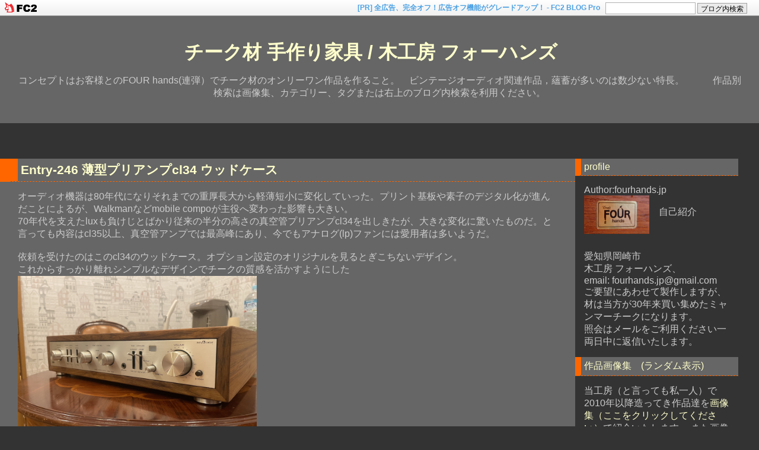

--- FILE ---
content_type: text/html; charset=utf-8
request_url: https://fourhands.jp/blog-entry-242.html
body_size: 12687
content:
<!DOCTYPE html PUBLIC "-//W3C//DTD XHTML 1.0 Transitional//EN" "http://www.w3.org/TR/xhtml1/DTD/xhtml1-transitional.dtd">
<html xmlns="http://www.w3.org/1999/xhtml" xml:lang="ja" lang="ja">
<head>
<meta http-equiv="content-type" content="text/html; charset=utf-8">
<meta http-equiv="Content-Style-Type" content="text/css" />
<meta http-equiv="Content-Script-Type" content="text/javascript" />
<meta name="author" content="fourhands.jp" />
<meta name="description" content="コンセプトはお客様とのFOUR hands(連弾）でチーク材のオンリーワン作品を作ること。　ビンテージオーディオ関連作品，蘊蓄が多いのは数少ない特長。　　　作品別検索は画像集、カテゴリー、タグまたは右上のブログ内検索を利用ください。" />
<title>チーク材 手作り家具   /   木工房 フォーハンズ Entry-246 薄型プリアンプcl34 ウッドケース　</title>
<link rel="stylesheet" type="text/css" href="https://blog-imgs-138.fc2.com/f/o/u/fourhands/css/bf49e.css" media="all" />
<link rel="alternate" type="application/rss+xml" href="https://fourhands.jp/?xml" title="RSS" />
<link rel="top" href="https://fourhands.jp/" title="top" />
<link rel="index" href="https://fourhands.jp/?all" title="index" />
<link rel="next" href="https://fourhands.jp/blog-entry-240.html" title="entry−244 震度6強にも耐えるには　(enclosed type stand for JBL4310)" /><link rel="prev" href="https://fourhands.jp/blog-entry-241.html" title="Entry-245 10年目のブロック" />

<script type="text/javascript">

<!--

function jumpmenu(targ,selObj,restore) {

eval(targ+".location='"+selObj.options[selObj.selectedIndex].value+"'");

if (restore) selObj.selectedIndex=0;

}

//-->

</script>

<link href="https://static.fc2.com/css_cn/common/headbar/120710style.css" rel="stylesheet" type="text/css" media="all" />
</head>

<body>
<div id="sh_fc2blogheadbar">
	<div class="sh_fc2blogheadbar_body">
		<div id="sh_fc2blogheadbar_menu">
			<a href="https://blog.fc2.com/" rel="nofollow"><img src="https://static.fc2.com/image/headbar/sh_fc2blogheadbar_logo.png" alt="FC2ブログ" /></a>
		</div>
		<div id="sh_fc2blogheadbar_search">
			<form name="barForm" method="get" action="" target="blank">
				<input class="sh_fc2blogheadbar_searchform" type="text" name="q" value="" maxlength="30" onclick="this.style.color='#000000';" onfocus="this.select();" onblur="this.style.color='#999999'" />
				<input type="hidden" name="charset" value="utf-8" />
				<input class="sh_fc2blogheadbar_searchbtn" type="submit" value="ブログ内検索" />
			</form>
		</div>
		<div id="sh_fc2blogheadbar_link_box" class="sh_fc2blogheadbar_link" style="visibility: hidden;"></div>
	</div>
</div>



<div id="header">
  <h1><a href="https://fourhands.jp/" accesskey="0" title="チーク材 手作り家具   /   木工房 フォーハンズ">チーク材 手作り家具   /   木工房 フォーハンズ</a></h1>
  <p>コンセプトはお客様とのFOUR hands(連弾）でチーク材のオンリーワン作品を作ること。　ビンテージオーディオ関連作品，蘊蓄が多いのは数少ない特長。　　　作品別検索は画像集、カテゴリー、タグまたは右上のブログ内検索を利用ください。</p>
</div><!-- /header -->

<div id="container">


<div id="primary">
<div id="main">

          <div class="content">
    <h2 id="e242" class="entry_header">Entry-246 薄型プリアンプcl34 ウッドケース　</h2>
    <div class="entry_body">
      オーディオ機器は80年代になりそれまでの重厚長大から軽薄短小に変化していった。プリント基板や素子のデジタル化が進んだことによるが、Walkmanなどmobile compoが主役へ変わった影響も大きい。<br>70年代を支えたluxも負けじとばかり従来の半分の高さの真空管プリアンプcl34を出しきたが、大きな変化に驚いたものだ。と言っても内容はcl35以上、真空管アンプでは最高峰にあり、今でもアナログ(lp)ファンには愛用者は多いようだ。<br><br>依頼を受けたのはこのcl34のウッドケース。オプション設定のオリジナルを見るとぎこちないデザイン。<br>これからすっかり離れシンプルなデザインでチークの質感を活かすようにした<br><a href="https://fourhands.jp/img/2022090212025314f.jpeg/" target="_blank"><img src="https://blog-imgs-148.fc2.com/f/o/u/fourhands/2022090212025314f.jpeg" alt="2022090212025314f.jpeg" border="0" width="403" height="300" /></a><br>プリアンプは放熱が少なく上面のルーバーが不要。ラックの最上段におくと木目が映える。LPレコードをおいてもsq38fdでよくやったように熱変形することもない。？<br><a href="https://fourhands.jp/img/20220902120256c6b.jpeg/" target="_blank"><img src="https://blog-imgs-148.fc2.com/f/o/u/fourhands/20220902120256c6b.jpeg" alt="20220902120256c6b.jpeg" border="0" width="403" height="300" /></a><br>参考価格　20,000円<br><br><div class="fc2_footer" style="text-align:left;vertical-align:middle;height:auto;">
<div class="fc2button-clap" data-clap-url="//blogvote.fc2.com/pickup/fourhands/242/clap" id="fc2button-clap-242" style="vertical-align:top;border:none;display:inline;margin-right:2px;">
<script type="text/javascript">
(function(d) {
var img = new Image();
d.getElementById("fc2button-clap-242").appendChild(img);
img.src = '//static.fc2.com/image/clap/number/white/4.gif';
(function(s) { s.cursor = 'pointer'; s.border = 0; s.verticalAlign = 'top'; s.margin = '0'; s.padding = '0'; })(img.style);
var clap = function() { window.open('//blogvote.fc2.com/pickup/fourhands/242/clap')};
if (img.addEventListener) { img.addEventListener('click', clap, false); } else if (img.attachEvent) { img.attachEvent('onclick', clap); }
})(document);
</script>
</div>


</div>


<script type="text/javascript">
(function(d){
var link = d.getElementById("fc2relate_entry_thumbnail_css");
if (!link) {
var elm = d.createElement("link");
elm.href = "//static.fc2.com/css/blog/view/blogpc_relate_entry_thumbnail.css?160607a5";
elm.rel = "stylesheet";
elm.id = "fc2relate_entry_thumbnail_css";
var s0 = document.getElementsByTagName('link')[0];
s0.parentNode.insertBefore(elm, s0);
/*
var head = d.getElementsByTagNames("head");
head[0].appendChild(elm);
*/
}
})(document);
</script>

<dl id="fc2relate_entry_thumbnail_area" class="relate_dl fc2relate_entry_thumbnail_on">
	<dt class="relate_dt">関連記事</dt>
	<dd class="relate_dd">
		<ul class="relate_ul">
												<li class="relate_li">

						<span class="relate_entry_thumbnail">
							<a href="/blog-entry-258.html">
																	<img src="https://blogthumbnail.fc2.com/r72/171/f/o/u/fourhands/20240918143157ab9.jpeg" />															</a>
						</span>

						<span class="relate_entry_title">
							<a href="/blog-entry-258.html" class="relate_entry_title_text">
								Entry-270  お気に入り末長く　(カーオーディオ用ウッドケース)							</a>
															<span class="relate_entry_date">2024/07/18</span>
													</span>
					</li>
																<li class="relate_li">

						<span class="relate_entry_thumbnail">
							<a href="/blog-entry-255.html">
																	<img src="https://blogthumbnail.fc2.com/r72/171/f/o/u/fourhands/202407122326271a5.jpeg" />															</a>
						</span>

						<span class="relate_entry_title">
							<a href="/blog-entry-255.html" class="relate_entry_title_text">
								entryー265 今でも根強い人気　(lux SQ38f)							</a>
															<span class="relate_entry_date">2023/09/11</span>
													</span>
					</li>
																<li class="relate_li">

						<span class="relate_entry_thumbnail">
							<a href="/blog-entry-252.html">
																	<img src="https://blogthumbnail.fc2.com/r72/166/f/o/u/fourhands/20230628221415bf7.jpeg" />															</a>
						</span>

						<span class="relate_entry_title">
							<a href="/blog-entry-252.html" class="relate_entry_title_text">
								entry− 256　懐かしき鈴蘭堂　プリアンプウッドケース							</a>
															<span class="relate_entry_date">2023/04/28</span>
													</span>
					</li>
																<li class="relate_li">

						<span class="relate_entry_thumbnail">
							<a href="/blog-entry-246.html">
																	<img src="https://blogthumbnail.fc2.com/r72/148/f/o/u/fourhands/20220831151224710.jpeg" />															</a>
						</span>

						<span class="relate_entry_title">
							<a href="/blog-entry-246.html" class="relate_entry_title_text">
								Entry-252 基調色は変わりゆく(ウッドケースの貼り直し)							</a>
															<span class="relate_entry_date">2022/08/10</span>
													</span>
					</li>
																<li class="relate_li">

						<span class="relate_entry_thumbnail">
							<a href="/blog-entry-247.html">
																	<img src="https://blogthumbnail.fc2.com/r72/148/f/o/u/fourhands/202209011654422dd.jpeg" />															</a>
						</span>

						<span class="relate_entry_title">
							<a href="/blog-entry-247.html" class="relate_entry_title_text">
								entry−251 40年の時代差があるが　(Sony H/D audio &amp; sq38fd)							</a>
															<span class="relate_entry_date">2022/08/05</span>
													</span>
					</li>
															<li class="relate_li_nolink">
					<span class="relate_entry_thumbnail">
													<img src="https://blogthumbnail.fc2.com/r72/148/f/o/u/fourhands/2022090212025314f.jpeg" />											</span>

					<span class="relate_entry_title">
						<span class="relate_entry_title_text">
							Entry-246 薄型プリアンプcl34 ウッドケース　						</span>
						<span class="relate_entry_date">
															2022/05/05													</span>
					</span>
				</li>

																<li class="relate_li">

						<span class="relate_entry_thumbnail">
							<a href="/blog-entry-239.html">
																	<img src="https://blogthumbnail.fc2.com/r72/147/f/o/u/fourhands/202204032144569ca.jpeg" />															</a>
						</span>

						<span class="relate_entry_title">
							<a href="/blog-entry-239.html" class="relate_entry_title_text">
								Entry−243 LX38もウッドケースでなくちゃ！							</a>
															<span class="relate_entry_date">2022/03/14</span>
													</span>
					</li>
																<li class="relate_li">

						<span class="relate_entry_thumbnail">
							<a href="/blog-entry-220.html">
																	<img src="https://blogthumbnail.fc2.com/r72/138/f/o/u/fourhands/2020100922255811e.jpeg" />															</a>
						</span>

						<span class="relate_entry_title">
							<a href="/blog-entry-220.html" class="relate_entry_title_text">
								Entry-221 芸は身を助ける( LUX  SQ38fd ウッドケース新作)							</a>
															<span class="relate_entry_date">2020/10/09</span>
													</span>
					</li>
																<li class="relate_li">

						<span class="relate_entry_thumbnail">
							<a href="/blog-entry-210.html">
																	<img src="https://blogthumbnail.fc2.com/r72/138/f/o/u/fourhands/20200611223846b6e.jpeg" />															</a>
						</span>

						<span class="relate_entry_title">
							<a href="/blog-entry-210.html" class="relate_entry_title_text">
								Entry-214 最初で最後、チューナーウッドケース（kenwood L-01T)							</a>
															<span class="relate_entry_date">2020/05/03</span>
													</span>
					</li>
																<li class="relate_li">

						<span class="relate_entry_thumbnail">
							<a href="/blog-entry-208.html">
																	<img src="https://blogthumbnail.fc2.com/r72/138/f/o/u/fourhands/202003240002124af.jpeg" />															</a>
						</span>

						<span class="relate_entry_title">
							<a href="/blog-entry-208.html" class="relate_entry_title_text">
								Entry-211 これはhousingというべきか？(Altec 1568a用ウッドケース)							</a>
															<span class="relate_entry_date">2020/03/24</span>
													</span>
					</li>
																<li class="relate_li">

						<span class="relate_entry_thumbnail">
							<a href="/blog-entry-206.html">
																	<img src="https://blogthumbnail.fc2.com/r72/132/f/o/u/fourhands/2020021922204528e.jpeg" />															</a>
						</span>

						<span class="relate_entry_title">
							<a href="/blog-entry-206.html" class="relate_entry_title_text">
								Entry-208 CD playerもウッドケースがお似合い							</a>
															<span class="relate_entry_date">2020/01/19</span>
													</span>
					</li>
																<li class="relate_li">

						<span class="relate_entry_thumbnail">
							<a href="/blog-entry-194.html">
																	<img src="https://blogthumbnail.fc2.com/r72/127/f/o/u/fourhands/201905240905340a0.jpeg" />															</a>
						</span>

						<span class="relate_entry_title">
							<a href="/blog-entry-194.html" class="relate_entry_title_text">
								entry-19４ Lux SQ38fd用ウッドケース							</a>
															<span class="relate_entry_date">2019/03/30</span>
													</span>
					</li>
																<li class="relate_li">

						<span class="relate_entry_thumbnail">
							<a href="/blog-entry-178.html">
																	<img src="https://blogthumbnail.fc2.com/r72/120/f/o/u/fourhands/20180325-01.jpg" />															</a>
						</span>

						<span class="relate_entry_title">
							<a href="/blog-entry-178.html" class="relate_entry_title_text">
								entry-176 自作アンプ用ウッドケース２選							</a>
															<span class="relate_entry_date">2018/02/28</span>
													</span>
					</li>
																<li class="relate_li">

						<span class="relate_entry_thumbnail">
							<a href="/blog-entry-166.html">
																	<img src="https://blogthumbnail.fc2.com/r72/110/f/o/u/fourhands/cl36-2.jpg" />															</a>
						</span>

						<span class="relate_entry_title">
							<a href="/blog-entry-166.html" class="relate_entry_title_text">
								entry-166　懐かしきプリアンプ Lux CL36用ウッドケース							</a>
															<span class="relate_entry_date">2017/05/17</span>
													</span>
					</li>
																<li class="relate_li">

						<span class="relate_entry_thumbnail">
							<a href="/blog-entry-162.html">
																	<img src="https://blogthumbnail.fc2.com/r72/121/f/o/u/fourhands/cl35-1.jpg" />															</a>
						</span>

						<span class="relate_entry_title">
							<a href="/blog-entry-162.html" class="relate_entry_title_text">
								entry-161 愛着さらに深まる（LUX CL35用ウッドケースリフォーム）							</a>
															<span class="relate_entry_date">2017/03/31</span>
													</span>
					</li>
							
		</ul>
	</dd>
</dl>

                              <p class="tag_lnk">tag : <a href="https://blog.fc2.com/tag/Luxman" title="Luxman">Luxman</a></p>
         
    </div>
    <ul class="entry_footer">
      <li>2022-05-05 : </li>
      <li><a href="/blog-category-21.html" title="このカテゴリ一覧を見る">  ・　wood case </a> : </li>
            <li><a href="https://fourhands.jp/blog-entry-242.html#cm" title="">コメント : 0</a> : </li>
                        <li><a href="https://fourhands.jp/blog-entry-242.html#tb" title="">トラックバック : 0</a></li>
                </ul>
    <!--
    <rdf:RDF xmlns:rdf="http://www.w3.org/1999/02/22-rdf-syntax-ns#"
             xmlns:trackback="http://madskills.com/public/xml/rss/module/trackback/"
             xmlns:dc="http://purl.org/dc/elements/1.1/">
    <rdf:Description
        rdf:about="https://fourhands.jp/blog-entry-242.html"
        trackback:ping="https://fourhands.jp/tb.php/242-35913e01"
        dc:title="Entry-246 薄型プリアンプcl34 ウッドケース　"
        dc:identifier="https://fourhands.jp/blog-entry-242.html"
        dc:subject="  ・　wood case "
        dc:description="オーディオ機器は80年代になりそれまでの重厚長大から軽薄短小に変化していった。プリント基板や素子のデジタル化が進んだことによるが、Walkmanなどmobile compoが主役へ変わった影響も大きい。70年代を支えたluxも負けじとばかり従来の半分の高さの真空管プリアンプcl34を出しきたが、大きな変化に驚いたものだ。と言っても内容はcl35以上、真空管アンプでは最高峰にあり、今でもアナログ(lp)ファンには愛用者は多いようだ。依頼..."
        dc:creator="fourhands.jp"
        dc:date="2022-05-05T16:17:57+09:00" />
    </rdf:RDF>
    -->
    <div class="pagetop"><a href="#container" title="このページのトップへ">Pagetop</a></div>
  </div><!--/content-->        

    <div class="page_navi">
    <a href="https://fourhands.jp/blog-entry-240.html" title="entry−244 震度6強にも耐えるには　(enclosed type stand for JBL4310)">entry−244 震度6強にも耐えるには　(enclosed type stand for JBL4310)</a>&nbsp;&laquo;&nbsp;    <a href="https://fourhands.jp/" title="ホーム">ホーム</a>
    &nbsp;&raquo;&nbsp;<a href="https://fourhands.jp/blog-entry-241.html" title="Entry-245 10年目のブロック">Entry-245 10年目のブロック</a>  </div>
  <div id="tb" class="content">
    <p class="sub_header">trackback</p>
    <p class="trackback_url">
      <input onfocus="this.select()" value="https://fourhands.jp/tb.php/242-35913e01" readonly="readOnly" /><br />
      <a href="javascript:window.location.replace('https://blog.fc2.com/?url='+window.location.href);" title="">この記事にトラックバックする(FC2ブログユーザー)</a>
    </p>
          <div class="pagetop"><a href="#container" title="このページのトップへ">Pagetop</a></div>
  </div><!--/content-->
  

    
  <div id="cm" class="content">
    <p class="sub_header">コメントの投稿</p>
    <div class="form">
    <form action="https://fourhands.jp/blog-entry-242.html" method="post" name="comment_form" id="comment_form">
      <dl>
        <dt>
          <input type="hidden" name="mode" value="regist" />
          <input type="hidden" name="comment[no]" value="242" />
          <label for="name">名前</label>
        </dt>
        <dd><input id="name" type="text" name="comment[name]" size="30" value="" /></dd>
        <dt><label for="name">タイトル</label></dt>
        <dd><input id="subject" name="comment[title]" type="text" size="30" value="No title" onblur="if(this.value == '') this.value='No title';" onfocus="if(this.value == 'No title') this.value='';" /></dd>
        <dt><label for="mail">メールアドレス</label></dt>
        <dd><input id="mail" type="text" name="comment[mail]" size="30" value="" /></dd>
        <dt><label for="url">URL</label></dt>
        <dd><input id="url" type="text" name="comment[url]" size="30" value="" /></dd>
        <dt><label>Font &amp; Icon</label></dt>
        <dd><script type="text/javascript" src="https://static.fc2.com/js/blog/view/comment/comment_toolbar_ja.min.js?2017040501"></script></dd>
        <dt><label for="comment">本文</label></dt>
        <dd><textarea id="comment" cols="50" rows="5" name="comment[body]"></textarea></dd>
        <dt><label for="pass">パスワード</label></dt>
        <dd><input id="pass" type="password" name="comment[pass]" size="20" /></dd>
        <dt>非公開コメント</dt>
        <dd><input id="himitu" type="checkbox" name="comment[himitu]" /><label for="himitu">管理者にだけ表示を許可する</label></dd>
      </dl>
      <p class="form_btn"><input type="submit" value="送信" /></p>
    </form>
    </div><!--/form-->
        <div class="pagetop"><a href="#container" title="このページのトップへ">Pagetop</a></div>
  </div><!--/content-->
  

  

    

  

  <div class="page_navi">
        <a href="https://fourhands.jp/blog-entry-240.html" title="entry−244 震度6強にも耐えるには　(enclosed type stand for JBL4310)">&laquo;&nbsp;next</a>&nbsp;    <a href="https://fourhands.jp/" title="ホーム">ホーム</a>
    &nbsp;<a href="https://fourhands.jp/blog-entry-241.html" title="Entry-245 10年目のブロック">prev&nbsp;&raquo;</a>    </div><!--/page_navi-->


    <div class="content">
    
    <div class="pagetop"><a href="#container" title="このページのトップへ">Pagetop</a></div>
  </div><!--/content-->
  

</div><!-- /main -->
</div><!--/primary-->


<div id="sidemenu">
    
  <dl class="sidemenu_body">
    <dt class="plg_title" style="text-align:left">profile</dt>
        <dd class="plg_body" style="text-align:left"><p style="text-align:left">
Author:fourhands.jp<br>
<a href="http://blog-imgs-78.fc2.com/f/o/u/fourhands/logo-1-1.jpg" target="_blank"><img src="http://blog-imgs-78.fc2.com/f/o/u/fourhands/logo-1-1.jpg" alt="logo-1-1.jpg"align="left"hspace="30" width="110" height="65" /></a><br>　自己紹介<br><br><br><br>愛知県岡崎市　　　　　　　　  　木工房  フォーハンズ、<br>                email:   fourhands.jp@gmail.com<br>ご要望にあわせて製作しますが、材は当方が30年来買い集めたミャンマーチークになります。<br>照会はメールをご利用ください一両日中に返信いたします。</p></dd>
      </dl>
  
  <dl class="sidemenu_body">
    <dt class="plg_title" style="text-align:left">作品画像集　(ランダム表示)</dt>
        <dd class="plg_body" style="text-align:left"><div class="plugin-freearea" style="text-align:left">
  当工房（と言っても私一人）で2010年以降造ってき作品達を<a href= https://www.google.co.jp/search?q=%E3%83%95%E3%82%A9%E3%83%BC%E3%83%8F%E3%83%B3%E3%82%BA%E3%80%80%E6%89%8B%E4%BD%9C%E3%82%8A%E5%AE%B6%E5%85%B7&tbm=isch&ved=2ahUKEwixqvGvyqr9AhXI-WEKHYTyD-EQ2-cCegQIABAC&oq=%E3%83%95%E3%82%A9%E3%83%BC%E3%83%8F%E3%83%B3%E3%82%BA%E3%80%80%E6%89%8B%E4%BD%9C%E3%82%8A%E5%AE%B6%E5%85%B7&gs_lcp=ChJtb2JpbGUtZ3dzLXdpei1pbWcQAzoECCMQJzoFCAAQogQ6BAgeEAo6BwgAEIAEEBg6BAghEApQ3RNY8psBYJGjAWgCcAB4AoABrwGIAYkekgEENy4yOJgBAKABAcABAQ&sclient=mobile-gws-wiz-img&ei=Ss32Y7HdF8jzhwOE5b-IDg&bih=621&biw=1164&rlz=1C1ARAB_jaJP583JP592&safe=active 
" target="_blank" title="画像集（ここをクリックしてください">画像集（ここをクリックしてください）</a>で紹介いたします。</a> また画像をクリックするとブログ記事にリンクします。 <br clear="all">
</div></dd>
      </dl>
  
  <dl class="sidemenu_body">
    <dt class="plg_title" style="text-align:left">カテゴリー</dt>
        <dd class="plg_body" style="text-align:left">＝＝　全記事数 ：
<script type="text/javascript">
TotalArticle=[base64];
document.write(+TotalArticle);
</script>
  　＝＝
<div id="categorylist"> 
<ul> 
<li><a href="https://fourhands.jp/blog-category-44.html">■ Audio & Teak (87)</a></li><li><a href="https://fourhands.jp/blog-category-22.html">  ・　speaker stand(42)</a></li><li><a href="https://fourhands.jp/blog-category-50.html">  ・　 tweeter stand/ case(6)</a></li><li><a href="https://fourhands.jp/blog-category-21.html">  ・　wood case (17)</a></li><li><a href="https://fourhands.jp/blog-category-53.html">  ・　analogue player(4)</a></li><li><a href="https://fourhands.jp/blog-category-19.html">  ・　audio rack  cd rack(17)</a></li><li><a href="https://fourhands.jp/blog-category-52.html">■ Yacht &  teak(2)</a></li><li><a href="https://fourhands.jp/blog-category-35.html">■ Kids（キッズ）(17)</a></li><li><a href="https://fourhands.jp/blog-category-11.html">  ・　ブロック　 積み木(8)</a></li><li><a href="https://fourhands.jp/blog-category-12.html">  ・　椅子／箱椅子(6)</a></li><li><a href="https://fourhands.jp/blog-category-14.html">  ・　遊具　（木馬　三輪車）  (1)</a></li><li><a href="https://fourhands.jp/blog-category-36.html">■  キャビネット／チェスト(13)</a></li><li><a href="https://fourhands.jp/blog-category-8.html">  ・　キャビネット(6)</a></li><li><a href="https://fourhands.jp/blog-category-9.html">  ・　チェスト(4)</a></li><li><a href="https://fourhands.jp/blog-category-51.html">  ・　厨子 ミニ仏壇(3)</a></li><li><a href="https://fourhands.jp/blog-category-42.html">■  TVボード  本棚(8)</a></li><li><a href="https://fourhands.jp/blog-category-26.html">  ・　TV ボード(4)</a></li><li><a href="https://fourhands.jp/blog-category-28.html">  ・　本棚　カップボード(4)</a></li><li><a href="https://fourhands.jp/blog-category-39.html">■ デスク(17)</a></li><li><a href="https://fourhands.jp/blog-category-31.html">  ・　PCデスク　　(10)</a></li><li><a href="https://fourhands.jp/blog-category-29.html">  ・　勉強机(7)</a></li><li><a href="https://fourhands.jp/blog-category-40.html">■ テーブル(26)</a></li><li><a href="https://fourhands.jp/blog-category-1.html">  ・　コーヒーテーブル(4)</a></li><li><a href="https://fourhands.jp/blog-category-49.html">  ・　サイドテーブル(6)</a></li><li><a href="https://fourhands.jp/blog-category-7.html">  ・　カウンターテーブル (6)</a></li><li><a href="https://fourhands.jp/blog-category-18.html">  ・　大型ハイテーブル(5)</a></li><li><a href="https://fourhands.jp/blog-category-5.html">  ・　ローテーブル(5)</a></li><li><a href="https://fourhands.jp/blog-category-38.html">■  チェア＆スツール(5)</a></li><li><a href="https://fourhands.jp/blog-category-2.html">  ・　ダイニングチェア(2)</a></li><li><a href="https://fourhands.jp/blog-category-47.html">  ・　スツール(2)</a></li><li><a href="https://fourhands.jp/blog-category-43.html">■ その他いろいろ(8)</a></li><li><a href="https://fourhands.jp/blog-category-15.html">  ・　姿見　フォトフレーム(2)</a></li><li><a href="https://fourhands.jp/blog-category-48.html">  ・　小箱　鉢台　キーホルダー(5)</a></li><li><a href="https://fourhands.jp/blog-category-46.html">■  Information(4)</a></li><li><a href="https://fourhands.jp/blog-category-24.html">  ・　チーク材と製作のコツ(4)</a></li><li><a href="https://fourhands.jp/blog-category-0.html">■ お詫び(1)</a></li> 
</ul> 
</div>

</dd>
      </dl>
  
  <dl class="sidemenu_body">
    <dt class="plg_title" style="text-align:left">Tag (関連記事表示)</dt>
        <dd class="plg_body" style="text-align:left"><div style="word-break:break-all;">
<p class="plugin-tag" style="text-align:left">
	<a href="https://fourhands.jp/?tag=JBL" style="display:inline-block;">JBL</a>&nbsp;<a href="https://fourhands.jp/?tag=%E5%8D%B3%E7%B4%8D%E5%93%81%28%E5%9C%A8%E5%BA%AB%E3%81%82%E3%82%8A%29" style="display:inline-block;">即納品(在庫あり)</a>&nbsp;<a href="https://fourhands.jp/?tag=SQ38fd" style="display:inline-block;">SQ38fd</a>&nbsp;<a href="https://fourhands.jp/?tag=Luxman" style="display:inline-block;">Luxman</a>&nbsp;<a href="https://fourhands.jp/?tag=%E8%87%AA%E4%BD%9C%E7%9C%9F%E7%A9%BA%E7%AE%A1%E3%82%A2%E3%83%B3%E3%83%97" style="display:inline-block;">自作真空管アンプ</a>&nbsp;<a href="https://fourhands.jp/?tag=spendor" style="display:inline-block;">spendor</a>&nbsp;<a href="https://fourhands.jp/?tag=Altec" style="display:inline-block;">Altec</a>&nbsp;<a href="https://fourhands.jp/?tag=Tannoy" style="display:inline-block;">Tannoy</a>&nbsp;<a href="https://fourhands.jp/?tag=IIILz" style="display:inline-block;">IIILz</a>&nbsp;<a href="https://fourhands.jp/?tag=KEF" style="display:inline-block;">KEF</a>&nbsp;<a href="https://fourhands.jp/?tag=pioneer" style="display:inline-block;">pioneer</a>&nbsp;<a href="https://fourhands.jp/?tag=LX38" style="display:inline-block;">LX38</a>&nbsp;<a href="https://fourhands.jp/?tag=Harbeth" style="display:inline-block;">Harbeth</a>&nbsp;<a href="https://fourhands.jp/?tag=LS3%2F5" style="display:inline-block;">LS3/5</a>&nbsp;<a href="https://fourhands.jp/?tag=EV" style="display:inline-block;">EV</a>&nbsp;<a href="https://fourhands.jp/?tag=LE8T" style="display:inline-block;">LE8T</a>&nbsp;<a href="https://fourhands.jp/?tag=Broadcast" style="display:inline-block;">Broadcast</a>&nbsp;<a href="https://fourhands.jp/?tag=Stirling" style="display:inline-block;">Stirling</a>&nbsp;<a href="https://fourhands.jp/?tag=marantz" style="display:inline-block;">marantz</a>&nbsp;<a href="https://fourhands.jp/?tag=Sony" style="display:inline-block;">Sony</a>&nbsp;<a href="https://fourhands.jp/?tag=kx%EF%BD%B05" style="display:inline-block;">kxｰ5</a>&nbsp;</p>
</div></dd>
      </dl>
  
  <dl class="sidemenu_body">
    <dt class="plg_title" style="text-align:left">最新 50 item</dt>
        <dd class="plg_body" style="text-align:left"><style type="text/css">
#fc2_recent_entry_thumb_494818{padding:0 5px}
#fc2_recent_entry_thumb_494818 .fc2_recent_entry_thumb_link{display:table;table-layout:fixed;width:100%}
#fc2_recent_entry_thumb_494818 .fc2_recent_entry_thumb_img,#fc2_recent_entry_thumb_494818 .fc2_recent_entry_thumb_text{display:table-cell;vertical-align:middle;padding:9px 0;line-height:1.4em}
#fc2_recent_entry_thumb_494818 .fc2_recent_entry_thumb_img{padding:4px 0;width:80px}
#fc2_recent_entry_thumb_494818 .fc2_recent_entry_thumb_img img{margin: 0 9px 0 0;padding: 0;width:80px;height:68px}
#fc2_recent_entry_thumb_494818 .fc2_recent_entry_thumb_text{width:120%;word-break:break-all}
#fc2_recent_entry_thumb_494818 .fc2_recent_entry_thumb_link:hover .fc2_recent_entry_thumb_img{opacity:.9}
#fc2_recent_entry_thumb_494818 .fc2_recent_entry_thumb_blogtitle,#fc2_recent_entry_thumb_494818 .fc2_recent_entry_thumb_date{display:block;word-wrap:break-word}
#fc2_recent_entry_thumb_494818 .fc2_recent_entry_thumb_date{font-size:.8em}
</style>
<div id="fc2_recent_entry_thumb_494818">
  <div class="fc2_recent_entry_thumb_item" style="text-align:left">
      <a class="fc2_recent_entry_thumb_link" href="https://fourhands.jp/blog-entry-259.html" title="entry−269 Tannoy III LZ スタンド　嬉しい評価と勝手自慢">
        <span class="fc2_recent_entry_thumb_img"><img src="https://blogthumbnail.fc2.com/72/171/f/o/u/fourhands/20240920172345bc1.jpeg" /></span>
        <span class="fc2_recent_entry_thumb_text">
          <span class="fc2_recent_entry_thumb_blogtitle">entry−269 Tannoy III LZ スタンド　嬉しい評価と勝手自慢</span>
          <span class="fc2_recent_entry_thumb_date">2024/08/20</span>
        </span>
      </a>
    </div><div class="fc2_recent_entry_thumb_item" style="text-align:left">
      <a class="fc2_recent_entry_thumb_link" href="https://fourhands.jp/blog-entry-258.html" title="Entry-270  お気に入り末長く　(カーオーディオ用ウッドケース)">
        <span class="fc2_recent_entry_thumb_img"><img src="https://blogthumbnail.fc2.com/72/171/f/o/u/fourhands/20240918143157ab9.jpeg" /></span>
        <span class="fc2_recent_entry_thumb_text">
          <span class="fc2_recent_entry_thumb_blogtitle">Entry-270  お気に入り末長く　(カーオーディオ用ウッドケース)</span>
          <span class="fc2_recent_entry_thumb_date">2024/07/18</span>
        </span>
      </a>
    </div><div class="fc2_recent_entry_thumb_item" style="text-align:left">
      <a class="fc2_recent_entry_thumb_link" href="https://fourhands.jp/blog-entry-257.html" title="entry−268 重量級センターウーファー用スタンド">
        <span class="fc2_recent_entry_thumb_img"><img src="https://blogthumbnail.fc2.com/72/171/f/o/u/fourhands/202407172002230e7.jpeg" /></span>
        <span class="fc2_recent_entry_thumb_text">
          <span class="fc2_recent_entry_thumb_blogtitle">entry−268 重量級センターウーファー用スタンド</span>
          <span class="fc2_recent_entry_thumb_date">2024/05/17</span>
        </span>
      </a>
    </div><div class="fc2_recent_entry_thumb_item" style="text-align:left">
      <a class="fc2_recent_entry_thumb_link" href="https://fourhands.jp/blog-entry-256.html" title="entry−267 トールタイプ　LE8Tスタンド">
        <span class="fc2_recent_entry_thumb_img"><img src="https://blogthumbnail.fc2.com/72/171/f/o/u/fourhands/20240713165327ba3.jpeg" /></span>
        <span class="fc2_recent_entry_thumb_text">
          <span class="fc2_recent_entry_thumb_blogtitle">entry−267 トールタイプ　LE8Tスタンド</span>
          <span class="fc2_recent_entry_thumb_date">2024/04/13</span>
        </span>
      </a>
    </div><div class="fc2_recent_entry_thumb_item" style="text-align:left">
      <a class="fc2_recent_entry_thumb_link" href="https://fourhands.jp/blog-entry-255.html" title="entryー265 今でも根強い人気　(lux SQ38f)">
        <span class="fc2_recent_entry_thumb_img"><img src="https://blogthumbnail.fc2.com/72/171/f/o/u/fourhands/202407122326271a5.jpeg" /></span>
        <span class="fc2_recent_entry_thumb_text">
          <span class="fc2_recent_entry_thumb_blogtitle">entryー265 今でも根強い人気　(lux SQ38f)</span>
          <span class="fc2_recent_entry_thumb_date">2023/09/11</span>
        </span>
      </a>
    </div><div class="fc2_recent_entry_thumb_item" style="text-align:left">
      <a class="fc2_recent_entry_thumb_link" href="https://fourhands.jp/blog-entry-254.html" title="Entry-264  古典的な大型ラック(レコード再生専用)">
        <span class="fc2_recent_entry_thumb_img"><img src="https://blogthumbnail.fc2.com/72/166/f/o/u/fourhands/202309160002354bf.jpeg" /></span>
        <span class="fc2_recent_entry_thumb_text">
          <span class="fc2_recent_entry_thumb_blogtitle">Entry-264  古典的な大型ラック(レコード再生専用)</span>
          <span class="fc2_recent_entry_thumb_date">2023/09/10</span>
        </span>
      </a>
    </div><div class="fc2_recent_entry_thumb_item" style="text-align:left">
      <a class="fc2_recent_entry_thumb_link" href="https://fourhands.jp/blog-entry-253.html" title="Entry-259 重量級JBL 4367wx用スタンド">
        <span class="fc2_recent_entry_thumb_img"><img src="https://blogthumbnail.fc2.com/72/166/f/o/u/fourhands/202306291010082b8.jpeg" /></span>
        <span class="fc2_recent_entry_thumb_text">
          <span class="fc2_recent_entry_thumb_blogtitle">Entry-259 重量級JBL 4367wx用スタンド</span>
          <span class="fc2_recent_entry_thumb_date">2023/06/01</span>
        </span>
      </a>
    </div><div class="fc2_recent_entry_thumb_item" style="text-align:left">
      <a class="fc2_recent_entry_thumb_link" href="https://fourhands.jp/blog-entry-251.html" title="entryー258 Stirling Broadcast LS-3/6 speaker stand">
        <span class="fc2_recent_entry_thumb_img"><img src="https://blogthumbnail.fc2.com/72/166/f/o/u/fourhands/202306220911565ed.jpeg" /></span>
        <span class="fc2_recent_entry_thumb_text">
          <span class="fc2_recent_entry_thumb_blogtitle">entryー258 Stirling Broadcast LS-3/6 speaker stand</span>
          <span class="fc2_recent_entry_thumb_date">2023/05/03</span>
        </span>
      </a>
    </div><div class="fc2_recent_entry_thumb_item" style="text-align:left">
      <a class="fc2_recent_entry_thumb_link" href="https://fourhands.jp/blog-entry-252.html" title="entry− 256　懐かしき鈴蘭堂　プリアンプウッドケース">
        <span class="fc2_recent_entry_thumb_img"><img src="https://blogthumbnail.fc2.com/72/166/f/o/u/fourhands/20230628221415bf7.jpeg" /></span>
        <span class="fc2_recent_entry_thumb_text">
          <span class="fc2_recent_entry_thumb_blogtitle">entry− 256　懐かしき鈴蘭堂　プリアンプウッドケース</span>
          <span class="fc2_recent_entry_thumb_date">2023/04/28</span>
        </span>
      </a>
    </div><div class="fc2_recent_entry_thumb_item" style="text-align:left">
      <a class="fc2_recent_entry_thumb_link" href="https://fourhands.jp/blog-entry-250.html" title="Entry-255 いいもの長く　(ローテーブルをハイテーブルに)">
        <span class="fc2_recent_entry_thumb_img"><img src="https://blogthumbnail.fc2.com/72/156/f/o/u/fourhands/20230111215749aa0.jpeg" /></span>
        <span class="fc2_recent_entry_thumb_text">
          <span class="fc2_recent_entry_thumb_blogtitle">Entry-255 いいもの長く　(ローテーブルをハイテーブルに)</span>
          <span class="fc2_recent_entry_thumb_date">2022/12/15</span>
        </span>
      </a>
    </div><div class="fc2_recent_entry_thumb_item" style="text-align:left">
      <a class="fc2_recent_entry_thumb_link" href="https://fourhands.jp/blog-entry-249.html" title="お詫び(メール未着)">
        <span class="fc2_recent_entry_thumb_img"><img src="//static.fc2.com/image/sh_design/no_image/no_image_72x72.png" alt="" /></span>
        <span class="fc2_recent_entry_thumb_text">
          <span class="fc2_recent_entry_thumb_blogtitle">お詫び(メール未着)</span>
          <span class="fc2_recent_entry_thumb_date">2022/11/03</span>
        </span>
      </a>
    </div><div class="fc2_recent_entry_thumb_item" style="text-align:left">
      <a class="fc2_recent_entry_thumb_link" href="https://fourhands.jp/blog-entry-245.html" title="entry−249 超小型ブックシェルフspスタンド(JBL4312M その2)">
        <span class="fc2_recent_entry_thumb_img"><img src="https://blogthumbnail.fc2.com/72/148/f/o/u/fourhands/2022091009230258c.jpeg" /></span>
        <span class="fc2_recent_entry_thumb_text">
          <span class="fc2_recent_entry_thumb_blogtitle">entry−249 超小型ブックシェルフspスタンド(JBL4312M その2)</span>
          <span class="fc2_recent_entry_thumb_date">2022/08/29</span>
        </span>
      </a>
    </div><div class="fc2_recent_entry_thumb_item" style="text-align:left">
      <a class="fc2_recent_entry_thumb_link" href="https://fourhands.jp/blog-entry-246.html" title="Entry-252 基調色は変わりゆく(ウッドケースの貼り直し)">
        <span class="fc2_recent_entry_thumb_img"><img src="https://blogthumbnail.fc2.com/72/148/f/o/u/fourhands/20220831151224710.jpeg" /></span>
        <span class="fc2_recent_entry_thumb_text">
          <span class="fc2_recent_entry_thumb_blogtitle">Entry-252 基調色は変わりゆく(ウッドケースの貼り直し)</span>
          <span class="fc2_recent_entry_thumb_date">2022/08/10</span>
        </span>
      </a>
    </div><div class="fc2_recent_entry_thumb_item" style="text-align:left">
      <a class="fc2_recent_entry_thumb_link" href="https://fourhands.jp/blog-entry-247.html" title="entry−251 40年の時代差があるが　(Sony H/D audio & sq38fd)">
        <span class="fc2_recent_entry_thumb_img"><img src="https://blogthumbnail.fc2.com/72/148/f/o/u/fourhands/202209011654422dd.jpeg" /></span>
        <span class="fc2_recent_entry_thumb_text">
          <span class="fc2_recent_entry_thumb_blogtitle">entry−251 40年の時代差があるが　(Sony H/D audio & sq38fd)</span>
          <span class="fc2_recent_entry_thumb_date">2022/08/05</span>
        </span>
      </a>
    </div><div class="fc2_recent_entry_thumb_item" style="text-align:left">
      <a class="fc2_recent_entry_thumb_link" href="https://fourhands.jp/blog-entry-244.html" title=" entry−248  TANNOY IIILZ + Teak 2作">
        <span class="fc2_recent_entry_thumb_img"><img src="https://blogthumbnail.fc2.com/72/148/f/o/u/fourhands/20220831170131c84.jpeg" /></span>
        <span class="fc2_recent_entry_thumb_text">
          <span class="fc2_recent_entry_thumb_blogtitle"> entry−248  TANNOY IIILZ + Teak 2作</span>
          <span class="fc2_recent_entry_thumb_date">2022/07/29</span>
        </span>
      </a>
    </div><div class="fc2_recent_entry_thumb_item" style="text-align:left">
      <a class="fc2_recent_entry_thumb_link" href="https://fourhands.jp/blog-entry-243.html" title="Entry-247 kEF B3用　SPスタンド">
        <span class="fc2_recent_entry_thumb_img"><img src="https://blogthumbnail.fc2.com/72/148/f/o/u/fourhands/20220906150225799.jpeg" /></span>
        <span class="fc2_recent_entry_thumb_text">
          <span class="fc2_recent_entry_thumb_blogtitle">Entry-247 kEF B3用　SPスタンド</span>
          <span class="fc2_recent_entry_thumb_date">2022/07/20</span>
        </span>
      </a>
    </div><div class="fc2_recent_entry_thumb_item" style="text-align:left">
      <a class="fc2_recent_entry_thumb_link" href="https://fourhands.jp/blog-entry-240.html" title="entry−244 震度6強にも耐えるには　(enclosed type stand for JBL4310)">
        <span class="fc2_recent_entry_thumb_img"><img src="https://blogthumbnail.fc2.com/72/147/f/o/u/fourhands/20220405145743d6c.jpeg" /></span>
        <span class="fc2_recent_entry_thumb_text">
          <span class="fc2_recent_entry_thumb_blogtitle">entry−244 震度6強にも耐えるには　(enclosed type stand for JBL4310)</span>
          <span class="fc2_recent_entry_thumb_date">2022/05/20</span>
        </span>
      </a>
    </div><div class="fc2_recent_entry_thumb_item" style="text-align:left">
      <a class="fc2_recent_entry_thumb_link" href="https://fourhands.jp/blog-entry-242.html" title="Entry-246 薄型プリアンプcl34 ウッドケース　">
        <span class="fc2_recent_entry_thumb_img"><img src="https://blogthumbnail.fc2.com/72/148/f/o/u/fourhands/2022090212025314f.jpeg" /></span>
        <span class="fc2_recent_entry_thumb_text">
          <span class="fc2_recent_entry_thumb_blogtitle">Entry-246 薄型プリアンプcl34 ウッドケース　</span>
          <span class="fc2_recent_entry_thumb_date">2022/05/05</span>
        </span>
      </a>
    </div><div class="fc2_recent_entry_thumb_item" style="text-align:left">
      <a class="fc2_recent_entry_thumb_link" href="https://fourhands.jp/blog-entry-241.html" title="Entry-245 10年目のブロック">
        <span class="fc2_recent_entry_thumb_img"><img src="https://blogthumbnail.fc2.com/72/148/f/o/u/fourhands/2022082820484461a.jpeg" /></span>
        <span class="fc2_recent_entry_thumb_text">
          <span class="fc2_recent_entry_thumb_blogtitle">Entry-245 10年目のブロック</span>
          <span class="fc2_recent_entry_thumb_date">2022/03/20</span>
        </span>
      </a>
    </div><div class="fc2_recent_entry_thumb_item" style="text-align:left">
      <a class="fc2_recent_entry_thumb_link" href="https://fourhands.jp/blog-entry-239.html" title="Entry−243 LX38もウッドケースでなくちゃ！">
        <span class="fc2_recent_entry_thumb_img"><img src="https://blogthumbnail.fc2.com/72/147/f/o/u/fourhands/202204032144569ca.jpeg" /></span>
        <span class="fc2_recent_entry_thumb_text">
          <span class="fc2_recent_entry_thumb_blogtitle">Entry−243 LX38もウッドケースでなくちゃ！</span>
          <span class="fc2_recent_entry_thumb_date">2022/03/14</span>
        </span>
      </a>
    </div><div class="fc2_recent_entry_thumb_item" style="text-align:left">
      <a class="fc2_recent_entry_thumb_link" href="https://fourhands.jp/blog-entry-238.html" title=" entry-242  rack on grand speaker">
        <span class="fc2_recent_entry_thumb_img"><img src="https://blogthumbnail.fc2.com/72/147/f/o/u/fourhands/2022040314335535c.jpeg" /></span>
        <span class="fc2_recent_entry_thumb_text">
          <span class="fc2_recent_entry_thumb_blogtitle"> entry-242  rack on grand speaker</span>
          <span class="fc2_recent_entry_thumb_date">2022/03/10</span>
        </span>
      </a>
    </div><div class="fc2_recent_entry_thumb_item" style="text-align:left">
      <a class="fc2_recent_entry_thumb_link" href="https://fourhands.jp/blog-entry-236.html" title="Entry-241　MY REMOTE-WORK SITE (PC desk)">
        <span class="fc2_recent_entry_thumb_img"><img src="https://blogthumbnail.fc2.com/72/144/f/o/u/fourhands/DSC02433.jpg" /></span>
        <span class="fc2_recent_entry_thumb_text">
          <span class="fc2_recent_entry_thumb_blogtitle">Entry-241　MY REMOTE-WORK SITE (PC desk)</span>
          <span class="fc2_recent_entry_thumb_date">2022/01/03</span>
        </span>
      </a>
    </div><div class="fc2_recent_entry_thumb_item" style="text-align:left">
      <a class="fc2_recent_entry_thumb_link" href="https://fourhands.jp/blog-entry-235.html" title="entry-240 mobilityを重視したラック＆スタンド">
        <span class="fc2_recent_entry_thumb_img"><img src="https://blogthumbnail.fc2.com/72/144/f/o/u/fourhands/20220125221822870.jpeg" /></span>
        <span class="fc2_recent_entry_thumb_text">
          <span class="fc2_recent_entry_thumb_blogtitle">entry-240 mobilityを重視したラック＆スタンド</span>
          <span class="fc2_recent_entry_thumb_date">2021/12/10</span>
        </span>
      </a>
    </div><div class="fc2_recent_entry_thumb_item" style="text-align:left">
      <a class="fc2_recent_entry_thumb_link" href="https://fourhands.jp/blog-entry-234.html" title="Entry-239　魅せるリビングオーディオ（ビンテージスタイルSPスタンド）">
        <span class="fc2_recent_entry_thumb_img"><img src="https://blogthumbnail.fc2.com/72/144/f/o/u/fourhands/IMG_7941.jpeg" /></span>
        <span class="fc2_recent_entry_thumb_text">
          <span class="fc2_recent_entry_thumb_blogtitle">Entry-239　魅せるリビングオーディオ（ビンテージスタイルSPスタンド）</span>
          <span class="fc2_recent_entry_thumb_date">2021/11/20</span>
        </span>
      </a>
    </div><div class="fc2_recent_entry_thumb_item" style="text-align:left">
      <a class="fc2_recent_entry_thumb_link" href="https://fourhands.jp/blog-entry-237.html" title="entry-238 スツールというか踏み台というか…">
        <span class="fc2_recent_entry_thumb_img"><img src="https://blogthumbnail.fc2.com/72/144/f/o/u/fourhands/DSC02379.jpg" /></span>
        <span class="fc2_recent_entry_thumb_text">
          <span class="fc2_recent_entry_thumb_blogtitle">entry-238 スツールというか踏み台というか…</span>
          <span class="fc2_recent_entry_thumb_date">2021/11/03</span>
        </span>
      </a>
    </div><div class="fc2_recent_entry_thumb_item" style="text-align:left">
      <a class="fc2_recent_entry_thumb_link" href="https://fourhands.jp/blog-entry-233.html" title="Entry-237 アソートなブロックならでは。。">
        <span class="fc2_recent_entry_thumb_img"><img src="https://blogthumbnail.fc2.com/72/144/f/o/u/fourhands/2021082816470066a.jpeg" /></span>
        <span class="fc2_recent_entry_thumb_text">
          <span class="fc2_recent_entry_thumb_blogtitle">Entry-237 アソートなブロックならでは。。</span>
          <span class="fc2_recent_entry_thumb_date">2021/08/28</span>
        </span>
      </a>
    </div><div class="fc2_recent_entry_thumb_item" style="text-align:left">
      <a class="fc2_recent_entry_thumb_link" href="https://fourhands.jp/blog-entry-232.html" title="Entry-235 骨格標本？ スピーカーケーブルスタンド">
        <span class="fc2_recent_entry_thumb_img"><img src="https://blogthumbnail.fc2.com/72/144/f/o/u/fourhands/IMG_3896.jpeg" /></span>
        <span class="fc2_recent_entry_thumb_text">
          <span class="fc2_recent_entry_thumb_blogtitle">Entry-235 骨格標本？ スピーカーケーブルスタンド</span>
          <span class="fc2_recent_entry_thumb_date">2021/07/18</span>
        </span>
      </a>
    </div><div class="fc2_recent_entry_thumb_item" style="text-align:left">
      <a class="fc2_recent_entry_thumb_link" href="https://fourhands.jp/blog-entry-231.html" title="Entry-233　ぺヤー感を高めたサイドテーブルset">
        <span class="fc2_recent_entry_thumb_img"><img src="https://blogthumbnail.fc2.com/72/144/f/o/u/fourhands/202107072101469fa.jpeg" /></span>
        <span class="fc2_recent_entry_thumb_text">
          <span class="fc2_recent_entry_thumb_blogtitle">Entry-233　ぺヤー感を高めたサイドテーブルset</span>
          <span class="fc2_recent_entry_thumb_date">2021/07/07</span>
        </span>
      </a>
    </div><div class="fc2_recent_entry_thumb_item" style="text-align:left">
      <a class="fc2_recent_entry_thumb_link" href="https://fourhands.jp/blog-entry-230.html" title="Entry-232  オーソドックスなＥＶTour X用　spスタンド">
        <span class="fc2_recent_entry_thumb_img"><img src="https://blogthumbnail.fc2.com/72/144/f/o/u/fourhands/DSC02192.jpeg" /></span>
        <span class="fc2_recent_entry_thumb_text">
          <span class="fc2_recent_entry_thumb_blogtitle">Entry-232  オーソドックスなＥＶTour X用　spスタンド</span>
          <span class="fc2_recent_entry_thumb_date">2021/07/02</span>
        </span>
      </a>
    </div><div class="fc2_recent_entry_thumb_item" style="text-align:left">
      <a class="fc2_recent_entry_thumb_link" href="https://fourhands.jp/blog-entry-229.html" title="Entry-231 積層ボードplayerの木目貼り">
        <span class="fc2_recent_entry_thumb_img"><img src="https://blogthumbnail.fc2.com/72/144/f/o/u/fourhands/IMG_5748.jpeg" /></span>
        <span class="fc2_recent_entry_thumb_text">
          <span class="fc2_recent_entry_thumb_blogtitle">Entry-231 積層ボードplayerの木目貼り</span>
          <span class="fc2_recent_entry_thumb_date">2021/06/27</span>
        </span>
      </a>
    </div><div class="fc2_recent_entry_thumb_item" style="text-align:left">
      <a class="fc2_recent_entry_thumb_link" href="https://fourhands.jp/blog-entry-228.html" title="Entry-230 こんな形もあるんだ！(スタンド&ラック)">
        <span class="fc2_recent_entry_thumb_img"><img src="https://blogthumbnail.fc2.com/72/144/f/o/u/fourhands/20210414201530526.jpeg" /></span>
        <span class="fc2_recent_entry_thumb_text">
          <span class="fc2_recent_entry_thumb_blogtitle">Entry-230 こんな形もあるんだ！(スタンド&ラック)</span>
          <span class="fc2_recent_entry_thumb_date">2021/04/11</span>
        </span>
      </a>
    </div><div class="fc2_recent_entry_thumb_item" style="text-align:left">
      <a class="fc2_recent_entry_thumb_link" href="https://fourhands.jp/blog-entry-226.html" title="Entry-228 rack on 北欧家具">
        <span class="fc2_recent_entry_thumb_img"><img src="https://blogthumbnail.fc2.com/72/138/f/o/u/fourhands/20210307142734c26.jpeg" /></span>
        <span class="fc2_recent_entry_thumb_text">
          <span class="fc2_recent_entry_thumb_blogtitle">Entry-228 rack on 北欧家具</span>
          <span class="fc2_recent_entry_thumb_date">2021/03/03</span>
        </span>
      </a>
    </div><div class="fc2_recent_entry_thumb_item" style="text-align:left">
      <a class="fc2_recent_entry_thumb_link" href="https://fourhands.jp/blog-entry-225.html" title="Entry-227 使いやすさを織り込んだ大型オーディオラック">
        <span class="fc2_recent_entry_thumb_img"><img src="https://blogthumbnail.fc2.com/72/138/f/o/u/fourhands/20210303230458c53.jpeg" /></span>
        <span class="fc2_recent_entry_thumb_text">
          <span class="fc2_recent_entry_thumb_blogtitle">Entry-227 使いやすさを織り込んだ大型オーディオラック</span>
          <span class="fc2_recent_entry_thumb_date">2021/02/25</span>
        </span>
      </a>
    </div><div class="fc2_recent_entry_thumb_item" style="text-align:left">
      <a class="fc2_recent_entry_thumb_link" href="https://fourhands.jp/blog-entry-227.html" title=" entryー226 甦った昭和の時代のRecord player ">
        <span class="fc2_recent_entry_thumb_img"><img src="https://blogthumbnail.fc2.com/72/138/f/o/u/fourhands/20210311213714376.jpeg" /></span>
        <span class="fc2_recent_entry_thumb_text">
          <span class="fc2_recent_entry_thumb_blogtitle"> entryー226 甦った昭和の時代のRecord player </span>
          <span class="fc2_recent_entry_thumb_date">2021/02/15</span>
        </span>
      </a>
    </div><div class="fc2_recent_entry_thumb_item" style="text-align:left">
      <a class="fc2_recent_entry_thumb_link" href="https://fourhands.jp/blog-entry-224.html" title="Entry-225  大型フロアsp用スタンド(JBL-S101用)">
        <span class="fc2_recent_entry_thumb_img"><img src="https://blogthumbnail.fc2.com/72/138/f/o/u/fourhands/20210203222241e5e.jpeg" /></span>
        <span class="fc2_recent_entry_thumb_text">
          <span class="fc2_recent_entry_thumb_blogtitle">Entry-225  大型フロアsp用スタンド(JBL-S101用)</span>
          <span class="fc2_recent_entry_thumb_date">2021/01/18</span>
        </span>
      </a>
    </div><div class="fc2_recent_entry_thumb_item" style="text-align:left">
      <a class="fc2_recent_entry_thumb_link" href="https://fourhands.jp/blog-entry-223.html" title="Entry-224 On deck box set">
        <span class="fc2_recent_entry_thumb_img"><img src="https://blogthumbnail.fc2.com/72/138/f/o/u/fourhands/202012082226340df.jpeg" /></span>
        <span class="fc2_recent_entry_thumb_text">
          <span class="fc2_recent_entry_thumb_blogtitle">Entry-224 On deck box set</span>
          <span class="fc2_recent_entry_thumb_date">2020/12/08</span>
        </span>
      </a>
    </div><div class="fc2_recent_entry_thumb_item" style="text-align:left">
      <a class="fc2_recent_entry_thumb_link" href="https://fourhands.jp/blog-entry-221.html" title=" entry-223  オーダーの良さが活きたミドルテーブル">
        <span class="fc2_recent_entry_thumb_img"><img src="https://blogthumbnail.fc2.com/72/138/f/o/u/fourhands/2020111905194536e.jpeg" /></span>
        <span class="fc2_recent_entry_thumb_text">
          <span class="fc2_recent_entry_thumb_blogtitle"> entry-223  オーダーの良さが活きたミドルテーブル</span>
          <span class="fc2_recent_entry_thumb_date">2020/11/15</span>
        </span>
      </a>
    </div><div class="fc2_recent_entry_thumb_item" style="text-align:left">
      <a class="fc2_recent_entry_thumb_link" href="https://fourhands.jp/blog-entry-199.html" title="Entry-200 インスタ映えかも(one−arm コーヒーテーブル)">
        <span class="fc2_recent_entry_thumb_img"><img src="https://blogthumbnail.fc2.com/72/127/f/o/u/fourhands/20190622110534cd9.jpeg" /></span>
        <span class="fc2_recent_entry_thumb_text">
          <span class="fc2_recent_entry_thumb_blogtitle">Entry-200 インスタ映えかも(one−arm コーヒーテーブル)</span>
          <span class="fc2_recent_entry_thumb_date">2020/11/01</span>
        </span>
      </a>
    </div><div class="fc2_recent_entry_thumb_item" style="text-align:left">
      <a class="fc2_recent_entry_thumb_link" href="https://fourhands.jp/blog-entry-220.html" title="Entry-221 芸は身を助ける( LUX  SQ38fd ウッドケース新作)">
        <span class="fc2_recent_entry_thumb_img"><img src="https://blogthumbnail.fc2.com/72/138/f/o/u/fourhands/2020100922255811e.jpeg" /></span>
        <span class="fc2_recent_entry_thumb_text">
          <span class="fc2_recent_entry_thumb_blogtitle">Entry-221 芸は身を助ける( LUX  SQ38fd ウッドケース新作)</span>
          <span class="fc2_recent_entry_thumb_date">2020/10/09</span>
        </span>
      </a>
    </div><div class="fc2_recent_entry_thumb_item" style="text-align:left">
      <a class="fc2_recent_entry_thumb_link" href="https://fourhands.jp/blog-entry-218.html" title="Entry-220  お仏壇というには力不足">
        <span class="fc2_recent_entry_thumb_img"><img src="https://blogthumbnail.fc2.com/72/138/f/o/u/fourhands/202009281018085c8.jpeg" /></span>
        <span class="fc2_recent_entry_thumb_text">
          <span class="fc2_recent_entry_thumb_blogtitle">Entry-220  お仏壇というには力不足</span>
          <span class="fc2_recent_entry_thumb_date">2020/09/28</span>
        </span>
      </a>
    </div><div class="fc2_recent_entry_thumb_item" style="text-align:left">
      <a class="fc2_recent_entry_thumb_link" href="https://fourhands.jp/blog-entry-216.html" title="entry-219  リビングオーディオへの変身　(エレクトロボイス Tour X用　spスタンド)">
        <span class="fc2_recent_entry_thumb_img"><img src="https://blogthumbnail.fc2.com/72/138/f/o/u/fourhands/20200803231425c5a.jpeg" /></span>
        <span class="fc2_recent_entry_thumb_text">
          <span class="fc2_recent_entry_thumb_blogtitle">entry-219  リビングオーディオへの変身　(エレクトロボイス Tour X用　spスタンド)</span>
          <span class="fc2_recent_entry_thumb_date">2020/07/26</span>
        </span>
      </a>
    </div><div class="fc2_recent_entry_thumb_item" style="text-align:left">
      <a class="fc2_recent_entry_thumb_link" href="https://fourhands.jp/blog-entry-214.html" title="Entry-218 親子のインターフェース(勉強机)">
        <span class="fc2_recent_entry_thumb_img"><img src="https://blogthumbnail.fc2.com/72/138/f/o/u/fourhands/20200706225814e8c.jpeg" /></span>
        <span class="fc2_recent_entry_thumb_text">
          <span class="fc2_recent_entry_thumb_blogtitle">Entry-218 親子のインターフェース(勉強机)</span>
          <span class="fc2_recent_entry_thumb_date">2020/06/30</span>
        </span>
      </a>
    </div><div class="fc2_recent_entry_thumb_item" style="text-align:left">
      <a class="fc2_recent_entry_thumb_link" href="https://fourhands.jp/blog-entry-215.html" title="entry-217 JBL-075用ツイータスタンド　その2">
        <span class="fc2_recent_entry_thumb_img"><img src="https://blogthumbnail.fc2.com/72/138/f/o/u/fourhands/20200716201533e49.jpeg" /></span>
        <span class="fc2_recent_entry_thumb_text">
          <span class="fc2_recent_entry_thumb_blogtitle">entry-217 JBL-075用ツイータスタンド　その2</span>
          <span class="fc2_recent_entry_thumb_date">2020/06/25</span>
        </span>
      </a>
    </div><div class="fc2_recent_entry_thumb_item" style="text-align:left">
      <a class="fc2_recent_entry_thumb_link" href="https://fourhands.jp/blog-entry-213.html" title="Entry-216 レコードプレーヤーの洗い直し">
        <span class="fc2_recent_entry_thumb_img"><img src="https://blogthumbnail.fc2.com/72/138/f/o/u/fourhands/20200615223132bb5.jpeg" /></span>
        <span class="fc2_recent_entry_thumb_text">
          <span class="fc2_recent_entry_thumb_blogtitle">Entry-216 レコードプレーヤーの洗い直し</span>
          <span class="fc2_recent_entry_thumb_date">2020/06/15</span>
        </span>
      </a>
    </div><div class="fc2_recent_entry_thumb_item" style="text-align:left">
      <a class="fc2_recent_entry_thumb_link" href="https://fourhands.jp/blog-entry-211.html" title="Entry-215  ちょっと自信が揺らぐ(Tannoy IIILZ用スタンド)">
        <span class="fc2_recent_entry_thumb_img"><img src="https://blogthumbnail.fc2.com/72/138/f/o/u/fourhands/2020061209423119e.jpeg" /></span>
        <span class="fc2_recent_entry_thumb_text">
          <span class="fc2_recent_entry_thumb_blogtitle">Entry-215  ちょっと自信が揺らぐ(Tannoy IIILZ用スタンド)</span>
          <span class="fc2_recent_entry_thumb_date">2020/06/10</span>
        </span>
      </a>
    </div><div class="fc2_recent_entry_thumb_item" style="text-align:left">
      <a class="fc2_recent_entry_thumb_link" href="https://fourhands.jp/blog-entry-210.html" title="Entry-214 最初で最後、チューナーウッドケース（kenwood L-01T)">
        <span class="fc2_recent_entry_thumb_img"><img src="https://blogthumbnail.fc2.com/72/138/f/o/u/fourhands/20200611223846b6e.jpeg" /></span>
        <span class="fc2_recent_entry_thumb_text">
          <span class="fc2_recent_entry_thumb_blogtitle">Entry-214 最初で最後、チューナーウッドケース（kenwood L-01T)</span>
          <span class="fc2_recent_entry_thumb_date">2020/05/03</span>
        </span>
      </a>
    </div><div class="fc2_recent_entry_thumb_item" style="text-align:left">
      <a class="fc2_recent_entry_thumb_link" href="https://fourhands.jp/blog-entry-209.html" title="Entry-212  久しぶりの JBL L75 Menuett スタンド　">
        <span class="fc2_recent_entry_thumb_img"><img src="https://blogthumbnail.fc2.com/72/138/f/o/u/fourhands/20200502210513a9f.jpeg" /></span>
        <span class="fc2_recent_entry_thumb_text">
          <span class="fc2_recent_entry_thumb_blogtitle">Entry-212  久しぶりの JBL L75 Menuett スタンド　</span>
          <span class="fc2_recent_entry_thumb_date">2020/05/02</span>
        </span>
      </a>
    </div><div class="fc2_recent_entry_thumb_item" style="text-align:left">
      <a class="fc2_recent_entry_thumb_link" href="https://fourhands.jp/blog-entry-208.html" title="Entry-211 これはhousingというべきか？(Altec 1568a用ウッドケース)">
        <span class="fc2_recent_entry_thumb_img"><img src="https://blogthumbnail.fc2.com/72/138/f/o/u/fourhands/202003240002124af.jpeg" /></span>
        <span class="fc2_recent_entry_thumb_text">
          <span class="fc2_recent_entry_thumb_blogtitle">Entry-211 これはhousingというべきか？(Altec 1568a用ウッドケース)</span>
          <span class="fc2_recent_entry_thumb_date">2020/03/24</span>
        </span>
      </a>
    </div><div class="fc2_recent_entry_thumb_item" style="text-align:left">
      <a class="fc2_recent_entry_thumb_link" href="https://fourhands.jp/blog-entry-207.html" title="Entry-210  こんなレイアウトも新鮮　(High counter-table)">
        <span class="fc2_recent_entry_thumb_img"><img src="https://blogthumbnail.fc2.com/72/132/f/o/u/fourhands/2020030222573609a.jpeg" /></span>
        <span class="fc2_recent_entry_thumb_text">
          <span class="fc2_recent_entry_thumb_blogtitle">Entry-210  こんなレイアウトも新鮮　(High counter-table)</span>
          <span class="fc2_recent_entry_thumb_date">2020/03/03</span>
        </span>
      </a>
    </div><div class="fc2_recent_entry_thumb_item" style="text-align:left">
      <a class="fc2_recent_entry_thumb_link" href="https://fourhands.jp/blog-entry-206.html" title="Entry-208 CD playerもウッドケースがお似合い">
        <span class="fc2_recent_entry_thumb_img"><img src="https://blogthumbnail.fc2.com/72/132/f/o/u/fourhands/2020021922204528e.jpeg" /></span>
        <span class="fc2_recent_entry_thumb_text">
          <span class="fc2_recent_entry_thumb_blogtitle">Entry-208 CD playerもウッドケースがお似合い</span>
          <span class="fc2_recent_entry_thumb_date">2020/01/19</span>
        </span>
      </a>
    </div></div></dd>
      </dl>
  
  <dl class="sidemenu_body">
    <dt class="plg_title" style="text-align:left">Visitors since 2011/8</dt>
        <dd class="plg_body" style="text-align:left"><div class="plugin-counter" style="text-align:left">
	<script language="JavaScript" type="text/javascript" src="//counter1.fc2.com/counter.php?id=7064574"></script>
	<noscript><img src="//counter1.fc2.com/counter_img.php?id=7064574"></noscript>
</div></dd>
      </dl>
  
  <dl class="sidemenu_body">
    <dt class="plg_title" style="text-align:left">title list</dt>
        <dd class="plg_body" style="text-align:left"><p class="plugin-all" style="text-align:left"><a href="https://fourhands.jp/archives.html">クリックで全記事タイトルを示します。</a></p>
＝＝　記事数：　
<script type="text/javascript">
TotalArticle=[base64];
document.write(+TotalArticle);
</script>
  　＝＝
</dd>
      </dl>
  
  <dl class="sidemenu_body">
    <dt class="plg_title" style="text-align:left">作品のリンク</dt>
        <dd class="plg_body" style="text-align:left"><ul>

</ul></dd>
      </dl>
  
  <dl class="sidemenu_body">
    <dt class="plg_title" style="text-align:left">最新トラックバック</dt>
        <dd class="plg_body" style="text-align:left"><ul>
</ul></dd>
      </dl>
  
  <dl class="sidemenu_body">
    <dt class="plg_title" style="text-align:left">最新コメント</dt>
        <dd class="plg_body" style="text-align:left"><ul>
<li style="text-align:left">
<a href="https://fourhands.jp/blog-entry-211.html#comment21" title="3LZモニターゴールド用スタンド制作依頼について">太田元広:Entry-215  ちょっと自信が揺らぐ(Tannoy IIILZ用スタンド) (06/20)</a>
</li><li style="text-align:left">
<a href="https://fourhands.jp/blog-entry-211.html#comment19" title="">:Entry-215  ちょっと自信が揺らぐ(Tannoy IIILZ用スタンド) (08/15)</a>
</li><li style="text-align:left">
<a href="https://fourhands.jp/blog-entry-206.html#comment18" title="Re: No title">fourhands.jp:Entry-208 CD playerもウッドケースがお似合い (03/11)</a>
</li><li style="text-align:left">
<a href="https://fourhands.jp/blog-entry-206.html#comment17" title="No title">ORION:Entry-208 CD playerもウッドケースがお似合い (03/11)</a>
</li><li style="text-align:left">
<a href="https://fourhands.jp/blog-entry-169.html#comment16" title="素敵です！">RS:entry-169 いっぴん（超大型ハイカウンターテーブル） (05/02)</a>
</li><li style="text-align:left">
<a href="https://fourhands.jp/blog-entry-64.html#comment15" title="No title">:entry-64 重厚な枠組みスピーカースタンド (06/16)</a>
</li><li style="text-align:left">
<a href="https://fourhands.jp/blog-entry-64.html#comment14" title="作成可能でしょうか？">木下:entry-64 重厚な枠組みスピーカースタンド (06/16)</a>
</li><li style="text-align:left">
<a href="https://fourhands.jp/blog-entry-162.html#comment12" title="いいですね">宇田:entry-161 愛着さらに深まる（LUX CL35用ウッドケースリフォーム） (04/03)</a>
</li><li style="text-align:left">
<a href="https://fourhands.jp/blog-entry-152.html#comment11" title="テラステーブル">吉浦:entry-152 テラス用サイドテーブル (08/01)</a>
</li><li style="text-align:left">
<a href="https://fourhands.jp/blog-entry-98.html#comment6" title="すばらしい">林 雅士:entry-98  超大型ホーンツイータ用スタンド　 (12/10)</a>
</li></ul></dd>
      </dl>
   
  

    
  </div><!-- /sidemenu -->


</div><!-- /container -->

<div id="footer">
  
  <p>Powered by <a href="https://blog.fc2.com/" title="FC2 BLOG">FC2 Blog</a></p>
  <p><span id="ad1"><script type="text/javascript">var j = '46';</script><script type="text/javascript" charset="utf-8" src="https://admin.blog.fc2.com/i/image/janre.js"></script></span><noscript><p>FC2Ad</p></noscript><!-- spotad:0 --><!-- genre:46 --><!-- sub_genre:168 --><!-- sp_banner:1 --><!-- passive:0 --><!-- lang:ja --><!-- HeadBar:1 --><!-- VT:blog --><!-- nad:0 --> </p>
  <address>Copyright &copy; チーク材 手作り家具   /   木工房 フォーハンズ All Rights Reserved.</address>
</div><!-- /footer -->


<!-- Last update 2008-03-10 Template by FC2-->
<!-- [FC2 Analyzer] http://analyzer.fc2.com/  -->
<script language="javascript" src="http://analyzer5.fc2.com/ana/processor.php?uid=969728" type="text/javascript" charset="euc-jp"></script charset="euc-jp">
<noscript><div align="right"><img src="http://analyzer5.fc2.com/ana/icon.php?uid=969728&ref=&href=&wid=0&hei=0&col=0" /></div></noscript>
<!-- [FC2 Analyzer]  -->

<script type="text/javascript" charset="euc-jp">
<!--
function makeTreeElements (idName,objList) {
if (!objList.innerHTML) return;
var objLink = objList.getElementsByTagName('a')[0];
var linkUrl = objLink.getAttribute('href');
if (idName.indexOf('comment')  charset="euc-jp"> -1 || idName.indexOf('tb') > -1) {
var tmpText = objList.innerHTML.split("⇒");
tmpText[0] = tmpText[0].slice(0,tmpText[0].search(/<BR/i));
this.base = Array('<a href="',linkUrl,'">',tmpText[0],'</a>').join('');
this.elem = objLink.innerHTML;
} else if (idName.indexOf('entry') > -1) {
var tmpText = objList.innerHTML;
tmpText.match(/((dd/dd))/);
this.base = Array('<strong>',RegExp.$1,'</strong>').join('');
this.elem = Array('<a href="',linkUrl,'">',objLink.innerHTML,'</a>').join('');
} else if (idName.indexOf('link') > -1) {
var tmpText = objList.innerHTML;
if ( tmpText.match(/[(.+)](.+)/) ) {
this.base = Array('<strong>',RegExp.$1,'</strong>').join('');
this.elem = Array('<a href="',linkUrl,'" target="_blank">',RegExp.$2,'</a>').join('');
}
} else if (idName.indexOf('category') > -1) {
var tmpText = objList.innerHTML;
if ( tmpText.match(/[(.+)](.+)/) ) {
this.base = Array('<strong>',RegExp.$1,'</strong>').join('');
this.elem = Array('<a href="',linkUrl,'">',RegExp.$2).join('');
}
} else if (idName.indexOf('archive') > -1) {
var tmpText = objList.innerHTML;
tmpText.match(/((d+))/);
var tmpCnt = Array(' (', RegExp.$1, ')').join('');
tmpText = objLink.innerHTML;
tmpText.match(/(.+) (d+)/);
this.base = Array('<strong>',RegExp.$2,'</strong>').join('');
this.elem = Array('<a href="',linkUrl,'">',RegExp.$1,'</a>', tmpCnt).join('');
}
return this;
}
function createTreeList(idName,option) { // version 2.2
var objFocus = this.document.getElementById(idName);
if (!objFocus) return;
if (!objFocus.innerHTML) return;
var objLists = objFocus.getElementsByTagName('li');
var linkList = new Array();
var outText = new Array();
if (objLists.length > 0) {
for (i=0;i<objLists.length;i++) {
var chckFlag = true;
var elemText = new makeTreeElements(idName,objLists[i]);
if (!elemText.base || !elemText.elem) return;
for (j=0;j<linkList.length;j++) {
if ( linkList[j].base.indexOf(elemText.base) > -1 ) {
chckFlag = false;
linkList[j][linkList[j].length] = elemText.elem;
}
}
if (chckFlag) {
var tmpNum = linkList.length;
linkList[tmpNum] = new Array();
linkList[tmpNum][0] = elemText.elem;
linkList[tmpNum].base = elemText.base;
}
}
if (linkList.length > 0) {
outText[outText.length] = '<ul>n';
for (i=0;i<linkList.length;i++) {
outText[outText.length] = Array('<li>',linkList[i].base,option.top).join('');
if (linkList[i].length > 0 && option.sort) linkList[i].reverse();
for (j=0;j<linkList[i].length;j++) {
outText[outText.length] = (j == linkList[i].length - 1) ? option.end : option.list;
outText[outText.length] = Array(linkList[i][j],option.leef).join('');
}
outText[outText.length] = Array(option.btm,'</li>').join('');
}
outText[outText.length] = '</ul>n';
objFocus.innerHTML = outText.join('');
}
}
}
var gTreeOption = new Array;
gTreeOption['sort'] = false; /* ツリー内の表示順 true:並び替える false:そのまま */
gTreeOption['list'] = '├ '; /* ツリー用マーク(通常) */
gTreeOption['end'] = '└ '; /* ツリー用マーク(末端) */
gTreeOption['leef'] = '<br />n'; /* 各枝の末尾 */
gTreeOption['top'] = '<br />n'; /* ツリー本体の最初 */
gTreeOption['btm'] = ''; /* ツリー本体の最後 */
createTreeList('newentrylist',gTreeOption); // 最新エントリリストのツリー化
createTreeList('entrylist',gTreeOption); // エントリリストのツリー化
createTreeList('commentlist',gTreeOption); // 最新コメントリストのツリー化
createTreeList('tblist',gTreeOption); // 最新トラックバックリストのツリー化
createTreeList('linklist',gTreeOption); // リンクリストのツリー化
createTreeList('categorylist',gTreeOption); // カテゴリリストのツリー化
// -->
</script>


<script type="text/javascript" charset="utf-8" src="https://admin.blog.fc2.com/dctanalyzer.php" defer></script>
<script type="text/javascript" charset="utf-8" src="//static.fc2.com/comment.js" defer></script>
<script type="text/javascript" src="//static.fc2.com/js/blog/blog_res.js" defer></script>
<script type="text/javascript" src="https://static.fc2.com/js/blog/headbar_ad_load.js?genre=46&20141111" charset="utf-8"></script>
<script type="text/javascript" src="https://static.fc2.com/js/blog/ad_ref.js?20121115"></script>
</body>
</html>

--- FILE ---
content_type: text/css
request_url: https://blog-imgs-138.fc2.com/f/o/u/fourhands/css/bf49e.css
body_size: 3038
content:
/* default
------------------------------------------------------------ */

* {
  margin: 0;
  padding: 0;
}

body {
  background-color: #333333;
  color: #CCCCCC;
  text-align: center;
  font-family: Verdana, sans-serif;
  font-size: x-small;
  voice-family: ""}"";
  voice-family: inherit;
  font-size: small;
}

div#container {
  min-width: 750px;
  max-width:1150px;
}

html>body {
  font-size: medium;
}

/* for IE */
* html body {
  font-size: 78%;
}  
/**/



  

/* Hyper text
------------------------------------------------- */

a { 
  text-decoration: none;
  /**/
  overflow: hidden;
  /**/
}

a:link,
a:visited {color: #FFFFCC; }
a:focus,
a:hover,
a:active { color: #FFFFFF; }



/* Image
------------------------------------------------- */

img,
a img {
  border: none;
}

.emoji{
  vertical-align:middle;
}



/* Base elements
------------------------------------------------- */

h1 { font-size: 200%; }
  
h2 { font-size: 130%; }
  
h3 { font-size: 116%; }
  
h4 { font-size: 100%; }
  
h5 { font-size: 94%; }
  
h6 { font-size: 85%; }
  
ul, ol, li, dl, dt, dd { list-style: none; }
  
blockquote {
  width: auto;
  margin: 10px 20px;
  padding: 0.2em 1em;
  border: 1px dashed;
}
  
textarea,input,select {
  font-size: x-small;
  voice-family: ""}"";
  voice-family: inherit;
  font-size: small;
}

html>body textarea,
html>body input,
html>body select { font-size: small; }

pre {
  margin: 1em auto;
  padding: 0.5em;
  border: 1px solid;
  font-family: sans-serif;
  overflow: auto;
  width: 100%;
}

/* for without MacIE5 */

div.main_body pre {  overflow: scroll; }
/**/
  
div.main_body > pre { width: auto; }
  
div.main_body code { font-family: monospace; }



/* Layout
------------------------------------------------------------ */

div#container {
  width: 100%;
  margin-left: auto;
  margin-right: auto;
  text-align: left;
}

div#header {
  width: 100%;
  padding-bottom:40px;
  padding-top:40px;
  margin-bottom: 60px;
  background:#666666;
}

div#primary {
  width: 100%;
  float: left;
  margin-right: -370px;
}

div#main {
  margin-right: 310px;
  margin-left:0px;
}

div#sidemenu {
  float: right;
  width: 310px;
  overflow: hidden;
  margin-bottom:60px;
}

div#footer {
  clear: both;
  padding-bottom:40px;
  padding-top:40px;
  margin-top: 60px;
  width: 100%;
  font-size: xx-small;
  voice-family: ""}"";
  voice-family: inherit;
  font-size: x-small;
  background:#666666;
}
  
html>div#footer {
  font-size: x-small;
}



/* Header
------------------------------------------------------------ */

div#header h1 {
  text-align: center;
  padding-bottom: 15px;
  margin-left:0px;
  margin-right:30px;
}
  
div#header p {
  text-align: center;
  margin-left:30px;
  margin-right:30px;
}



/* Main Contents
------------------------------------------------------------ */
  
div.content {
  margin-bottom: 50px;
  text-align: left;
  overflow: hidden;
  width: 100%;
  background: #666666;
}

h2.entry_header,
h3.entry_header {
  text-align: left;
  margin-bottom: 0px;
  padding-bottom: 5px;
  padding-left:5px;
  padding-right:30px;
  padding-top: 5px;
  border-bottom: 1px dashed #FF6600;
  border-left: 30px solid #FF6600;
  color: #FFFFCC;
}

div.entry_body {
  text-align: left;
  padding-bottom: 15px;
  padding-left: 30px;
  padding-right: 30px;
  padding-top: 15px;
}

div.entry_body p.entry_more {
  padding: 30px 15px 15px 0px;
  margin: 0px;
}
  
div.entry_body p.tag_lnk {
  margin: 0px;
}
  
div.entry_body p.theme {
  margin: 10px 0px 0px;
}

ul.entry_footer {
  text-align: right;
  padding-bottom: 10px;
  padding-left:30px;
  padding-right:30px;
  padding-top:10px;
  border-top: 1px dashed #FF6600;
}

ul.entry_footer li {
  display: inline;
  list-style-type: none;
}

/* clap + bookmark */
div.fc2_footer {
  margin: 15px 0px 0px;
}

div.page_navi {
  text-align: center;
  padding-left: 30px;
  padding-right: 30px;
  padding-bottom: 50px;
}

div.pagetop {
  text-align: right;
  padding-top: 15px;
  padding-left: 30px;
  padding-right: 30px;
  padding-bottom: 15px;
  background-color: #333333;
}



/* Entry (html tag)
------------------------------------------------------------ */

div.entry_body h2,
div.entry_body h3,
div.entry_body h4,
div.entry_body h5,
div.entry_body h6 {
  margin: 0em 0em 0.5em;
}

div.entry_body p {
  margin: 0.3em 1em;
}

div.entry_body ul,
div.entry_body ol {
  margin: 1em 0em 1em;
}

div.entry_body ul li {
  list-style: disc outside;
  margin-left: 15px;
}

div.entry_body ol li {
  list-style: decimal outside;
  margin-left: 2em;
}

div.entry_body dl {
  margin: 1em 1.5em;
  border-top-width: 1px;
  border-right-width: 1px;
  border-bottom-width: 1px;
  border-left-width: 1px;
  border-top-style: solid;
  border-right-style: solid;
  border-bottom-style: solid;
  border-left-style: solid;
  padding: 1em 1em 0em;
}

div.entry_body dt {
  font-weight: bold;
  margin-bottom: 0.5em;
  padding-bottom: 2px;
  border-bottom-width: 1px;
  border-bottom-style: dotted;
}

div.entry_body dd {
  margin: 0em 1em 1em;
}



/* Comment, Trackback, Entry list
------------------------------------------------------------ */

p.sub_header {
  text-align: left;
  margin-bottom: 0px;
  padding-bottom:5px;
  padding-left:5px;
  padding-right:30px;
  padding-top:5px;
  border-bottom: 1px dashed #999999;
  border-left: 30px solid #999999;
  color: #FFFFCC;
  background: #666666;
  font-size: 130%;
}

h3.sub_title {
  margin-bottom:15px;
  margin-left:30px;
  margin-right:30px;
  margin-top:15px;
  border-bottom: 1px dashed #999999;
  color: #FFFFCC;
  
}

div.sub_body {
  margin: 0px;
  padding-bottom:15px;
  padding-left:30px;
  padding-right:30px;
  padding-top:0px;
  background: #666666;
}

ul.list_body {
  margin:0px;
  padding-bottom:15px;
  padding-left:30px;
  padding-right:30px;
  padding-top:30px;
  background: #666666;
}

ul.list_body li {
  margin-bottom: 5px;
  border-bottom-width: 1px;
  border-bottom-style: dotted;
  padding-bottom: 1px;
}

ul.sub_footer {
  text-align: right;
  padding-top: 15px;
  padding-bottom: 15px;
  padding-left:30px;
  padding-right:30px;
  margin: 0px;
  background: #666666;
}

ul.sub_footer li {
  display: inline;
  list-style-type: none;
}

div.form {
  padding-bottom:15px;
  padding-left:30px;
  padding-right:30px;
  padding-top:15px;
  background: #666666;
}
div.form dl {
  margin: 5px;
}

div.form dl dd {
  padding-bottom:5px;
}

div.form dl dd textarea {
  width: 90%;
  height: 180px;
}

div.form input#himitu {
  margin-right: 0.5em;
}

div.form .form_btn {
  padding-bottom:0px;
  padding-left:30px;
  padding-right:30px;
  padding-top:15px;
}

div.form .form_btn input {
  margin-right: 3px;
}

p.trackback_url {
  padding-bottom: 15px;
  padding-left:30px;
  padding-right:30px;
  padding-top:15px;
  text-align: left;
  background: #666666;
}

p.trackback_url input {
  padding-bottom: 1px;
  padding-top:1px;
  padding-left:5px;
  padding-right:5px;
  border:none;
  width: 80%;
  background-color: #FF6600;
  color: #FFFFFF;
}


/* third plugin
------------------------------------------------------------ */

h3.plg3_header {
  text-align: left;
  padding-bottom:5px;
  padding-left:5px;
  padding-right:30px;
  padding-top: 5px;
  border-bottom: 1px dashed #FF6600;
  border-left: 30px solid #FF6600;
  color: #FFFFCC;
}

div.plg3_body {
  text-align: left;
  margin-bottom: 30px;
  margin-top: 0px;
  margin-right: 0px;
  margin-left: 0px;
  padding-bottom: 15px;
  padding-left: 30px;
  padding-right: 30px;
  padding-top: 15px;
}

div.plg3_body p.entry_more {
  padding: 15px 30px 30px 15px;
  margin: 0px;
}
  
div.plg3_body p.tag_lnk {
  margin: 0px;
}
  
div.plg3_body p.theme {
  margin: 10px 0px 0px;
}


/* Plugin (Main content)
------------------------------------------------------------ */

div.entry_body .plg_header,
div.entry_body .plg_body, 
div.entry_body .plg_footer {
  margin-top: 0px;
}



/* Sidemenu (Plugin)
------------------------------------------------------------ */

#sidemenu1 li,
#sidemenu2 li {
  list-style-type: disc;
  list-style-position: outside;
  margin-left: 15px;
}

dl.sidemenu_body .plg_title {
  padding-bottom:5px;
  padding-left:5px;
  padding-right: 15px;
  padding-top:5px;
  border-left: 10px solid #FF6600;
  border-bottom: 1px dashed #FF6600;
  background:#666666;
  color:#FFFFCC;
}

dl.sidemenu_body {
  margin-bottom: 15px;
  margin-right: 35px;
}

  
dl.sidemenu_body .plg_header,
dl.sidemenu_body .plg_body,
dl.sidemenu_body .plg_footer {
  padding-botton: 15px;
  padding-left: 15px;
  padding-right: 15px;
  padding-top:15px;
  
}


dl.sidemenu_body .plg_body input {
  margin: 2px;
}



/* calender(Plugin)
------------------------------------------------------------ */

table.calender {
  width: 90%;
  margin: 0px auto;
}

table.calender caption {
  margin-bottom: 15px;
  margin: 0px auto;
}

table.calender th,
table.calender td {
  padding: 0.1em;
  border-bottom: 1px dotted #666666;
  text-align: center;
}

table.calender td a {
  display: block;
  color: #FFFFCC;
  background-color: #666666;
}

table.calender td a:hover{ 
  display: block;
  background-color: #FF6600;
  color: #FFFFFF;
}

table.calender th#sun {
  color: #FF6600;
}

table.calender th#sat {
  color: #0066FF;
}



/* Piyo(Plugin)
------------------------------------------------------------ */

div.tab {
  text-align: left;
  margin-bottom: 10px;
}

div.tab input{
  padding: 5px 5px;
}

div.tab input.b1{
  margin-right: 5px;
}
    
div.mylog {
  width: 190px;
  padding: 15px;
  border: 1px solid #666666;
  font-size: small;
  text-align: left;
  color: #CCCCCC;
  background-color: #666666;
  margin: 0px;
}

div.mylog p.title {
  font-weight: bold;
  color: #CCCCCC;
  border-bottom-width: 1px;
  border-bottom-style: dashed;
  border-bottom-color: #FF6600;
  margin: 0px 0px 15px;
  padding: 0px 0px 5px;
}

div.mylog dl {
  margin: 0px;
  padding: 0px;
}

div.mylog dt.day {
  width: 190px;
  color: #CCCCCC;
  font-size: x-small;
  margin: 0px;
  padding: 0px 0px 5px;
  background-color: #666666;
  background-image: none;
  text-align: left;
}
div.mylog dd.piyolog {
  margin: 0px 0px 5px;
  color: #CCCCCC;
  border-bottom-width: 1px;
  border-bottom-style: dashed;
  border-bottom-color: #FF6600;
  padding: 0px 0px 10px;
}

div.license {
  font-size: x-small;
  text-align: right;
}



/* Footer
------------------------------------------------------------ */

div#footer p {
  margin-bottom: 3px;
  margin-left:30px;
  margin-right:30px;
}

div#footer address {
  font-style: normal;
  padding-bottom: 10px;
  margin-left:30px;
  margin-right:30px;
}



/* for MacIE
------------------------------------------------------------ */

textarea,input,select {
  font-family: "ＭＳ Ｐゴシック", "Osaka", "ヒラギノ角ゴ Pro W3", "Hiragino Kaku GothicPro", sans-serif;
}
/* ▼　最新記事　▼ */
.recent-entry {/* 外枠部分 */
position:relative;/* 日付を右下に表示する為の基準位置指定 */
border:1px #eee solid;/* 外枠の線 */
padding:3px;/* 枠の中に対しての余白 */
margin-left:2px;/* 枠の外に対しての余白 */
width:98%;/* 外枠の横幅 */
height:62px;/* 外枠の高さ */
border-radius:3px;/* 外枠の角を少し丸くしてます */
-webkit-transition: 0.5s;/* マウスを乗せた時の変化の速度 */
-moz-transition: 0.5s;
-o-transition: 0.5s;
-ms-transition: 0.5s;
transition: 0.5s;
}
.recent-entry:hover{/* マウスを乗せた時の変化 */
background:#fbfbff;/* マウスを乗せた時の背景色 */
border:1px #09f solid;/* マウスを乗せた時の外枠の線 */
box-shadow: 2px 2px 2px 0px #555;/* 影の大きさと色 */
}
.recent-entry img{/* サムネイル */
float:left;/* サムネイルを左側に配置 */
margin-right:4px;/* サムネイルの右側の余白 */
max-width:100px;/* サムネイルの横幅上限 */
max-height:60px;/* サムネイルの縦幅上限 */
border-radius:2px;/* サムネイルの角を少し丸くしてます */
/* border:1px #ccc solid;サムネイルの外枠の線 */
}
.recent-title {/* 記事タイトル */
word-break:break-all;/* 言語に関係なく表示範囲に合わせて改行 */
margin-left:110px;/*
height:normal;/* 記事タイトルの高さを固定して２行表示 */
overflow:hidden;/* はみ出る部分は非表示 */
}
.recent-date {/* 日付部分 */
position:absolute;/* .recent-entryに対しての絶対位置 */
right:8px;/* 日付を右下に表示してます */
bottom:2px;
color:#808080;/* 日付の文字色 */
text-align:right;/* 右寄りに配置 */}

/* ▲　最新記事　▲ */